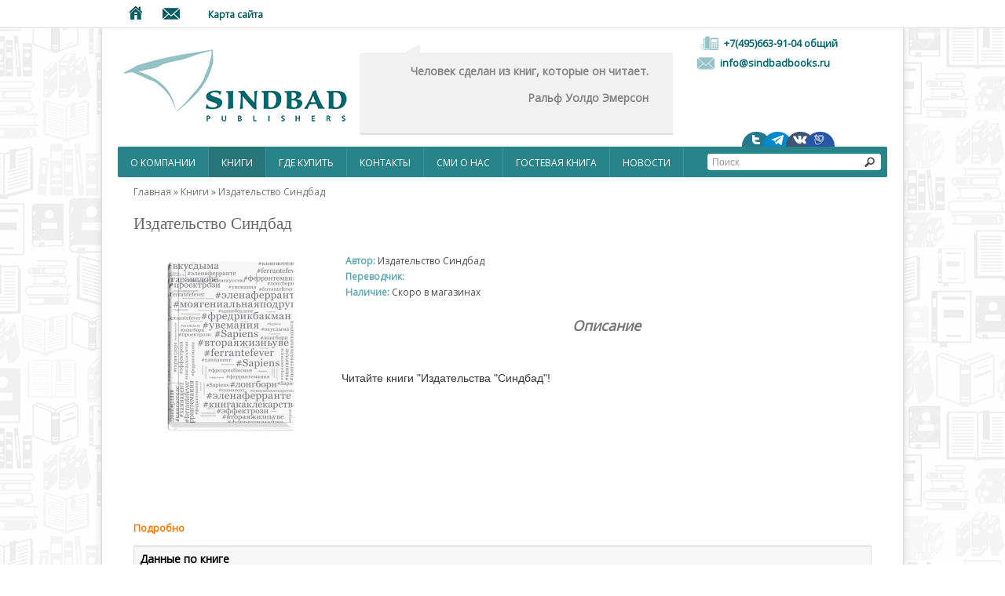

--- FILE ---
content_type: text/html; charset=utf-8
request_url: https://sindbadbooks.ru/index.php?route=product/product&path=25&product_id=150
body_size: 4565
content:
<?xml version="1.0" encoding="UTF-8"?>
<!DOCTYPE html PUBLIC "-//W3C//DTD XHTML 1.0 Strict//EN" "https://www.w3.org/TR/xhtml1/DTD/xhtml1-strict.dtd">
<html xmlns="https://www.w3.org/1999/xhtml" dir="ltr" lang="ru" xml:lang="ru">
<head>
<!-- Google tag (gtag.js) -->
<script async src="https://www.googletagmanager.com/gtag/js?id=G-WL1626XXGQ"></script>
<script>
  window.dataLayer = window.dataLayer || [];
  function gtag(){dataLayer.push(arguments);}
  gtag('js', new Date());

  gtag('config', 'G-WL1626XXGQ');
</script>
<title>123</title>
<meta name="yandex-verification" content="6e882982deadd91b" />
<meta name="mailru-domain" content="S1Skviv7GMt8x4eq" />
<base href="https://sindbadbooks.ru/" />
<meta name="description" content="123" />
<meta name="keywords" content="123" />
<link href="https://sindbadbooks.ru/image/data/ava.png" rel="icon" />
<link href="https://sindbadbooks.ru/index.php?route=product/product&amp;path=25&amp;product_id=150" rel="canonical" />
<link rel="stylesheet" type="text/css" href="catalog/view/theme/default/stylesheet/stylesheet.css" />
<link rel="stylesheet" type="text/css" href="catalog/view/theme/default/stylesheet/topmenu.css" media="screen" />
<script type="text/javascript" src="catalog/view/javascript/jquery/jquery-1.7.1.min.js"></script>
<script type="text/javascript" src="catalog/view/javascript/jquery/ui/jquery-ui-1.8.16.custom.min.js"></script>
<link rel="stylesheet" type="text/css" href="catalog/view/javascript/jquery/ui/themes/ui-lightness/jquery-ui-1.8.16.custom.css" />
<script type="text/javascript" src="catalog/view/javascript/jquery/ui/external/jquery.cookie.js"></script>
<script type="text/javascript" src="catalog/view/javascript/jquery/colorbox/jquery.colorbox.js"></script>
<link rel="stylesheet" type="text/css" href="catalog/view/javascript/jquery/colorbox/colorbox.css" media="screen" />
<script type="text/javascript" src="catalog/view/javascript/jquery/tabs.js"></script>
<script type="text/javascript" src="catalog/view/javascript/common.js"></script>
<script type="text/javascript" src="catalog/view/javascript/topmenu.js"></script>
<!--[if IE 7]>
<link rel="stylesheet" type="text/css" href="catalog/view/theme/default/stylesheet/ie7.css" />
<![endif]-->
<!--[if lt IE 7]>
<link rel="stylesheet" type="text/css" href="catalog/view/theme/default/stylesheet/ie6.css" />
<script type="text/javascript" src="catalog/view/javascript/DD_belatedPNG_0.0.8a-min.js"></script>
<script type="text/javascript">
DD_belatedPNG.fix('#logo img');
</script>
<![endif]-->
<link href='https://fonts.googleapis.com/css?family=Open+Sans' rel='stylesheet' type='text/css'>	
</head>
<body>
<div id="info">
	<div class="bootonbox">
		<div class="bootonall homebooton">
		<a href="https://sindbadbooks.ru/"><img src="https://sindbadbooks.ru/catalog/view/theme/default/image/home.png"></a>
		</div>
		
		<div class="bootonall mailbooton">
		<a href="https://sindbadbooks.ru/index.php?route=information/contact">
		<img src="https://sindbadbooks.ru/catalog/view/theme/default/image/mailres.png"></a>
		</div>
		
		<div class="bootonall mapsite1">
		<a href="https://sindbadbooks.ru/index.php?route=information/sitemap">Карта сайта</a>
		</div>
		
		<div class="bootonall eshe2booton">
				</div>
	</div>
</div>

<div id="container">

<!--<div id="snow"></div>-->

<div id="social_icons"> 
			

<a href="https://twitter.com/Sindbadbooks/" target="_blank"><div id="twitter"></div></a>
<a href="https://t.me/sindbad_publishers" target="_blank"><div id="telegram"></div></a>
<a href="https://vk.com/public65060751" target="_blank"><div id="vkontakte"></div></a>
<!--<a href="https://www.facebook.com/sindbad.publishers/" target="_blank"><div id="facebook"></div></a>-->
<a href="https://sindbad-books.livejournal.com/" target="_blank"><div id="livejournal"></div></a>
<!--<a href="https://www.instagram.com/sindbad_publishers/" target="_blank"><div id="instagram"></div></a>-->
 </div>
<div id="header">

<!--<div id="snow_1"></div>-->
    <div id="logo"><a href="https://sindbadbooks.ru/"><img src="https://sindbadbooks.ru/image/data/logo.png" title="Sindbad" alt="Sindbad" /></a></div>
      <div id="cart">
  <div class="heading">
    <h4>Корзина покупок</h4>
    <a><span id="cart-total">Товаров: 0 (0.00 р.)</span></a></div>
  <div class="content">
        <div class="empty">Ничего не куплено!</div>
      </div>
</div>  <div id="search">
    <div class="button-search"></div>
        <input type="text" name="filter_name" value="Поиск" onclick="this.value = '';" onkeydown="this.style.color = '#000000';" />
      </div>
  <div id="contact"> 
Контактный телефон:
 </div>
 <div id="phone"> 
+7(495)663-91-04 общий
 </div>
 <div id="mail2"> 
info@sindbadbooks.ru
 </div>
<noindex>
 <div id="comments_top"> 
	﻿<span>Человек сделан из книг, которые он читает.</span><BR><BR><span>Ральф Уолдо Эмерсон</span>



</div>
</noindex>
  <div id="welcome">
        <a href="https://sindbadbooks.ru/index.php?route=account/login">Войти</a> или <a href="https://sindbadbooks.ru/index.php?route=account/simpleregister">зарегистрироваться</a>      </div>
  <div class="links"><a href="https://sindbadbooks.ru/">Главная</a><a href="https://sindbadbooks.ru/index.php?route=account/wishlist" id="wishlist-total">Закладки (0)</a><a href="https://sindbadbooks.ru/index.php?route=account/account">Постоянный посетитель</a><a href="https://sindbadbooks.ru/index.php?route=checkout/simplecheckout">Корзина</a><a href="https://sindbadbooks.ru/index.php?route=checkout/simplecheckout">Оформление</a></div>
</div>

<div id="menu">


  <ul>
        <li>	<a href="https://sindbadbooks.ru/index.php?route=product/category&amp;path=20">О компании</a>
	
          </li>
        <li>	<a href="https://sindbadbooks.ru/index.php?route=product/category&amp;path=25" class="active">Книги</a>
	
          </li>
        <li>	<a href="https://sindbadbooks.ru/index.php?route=product/category&amp;path=18">Где купить</a>
	
          </li>
        <li>	<a href="https://sindbadbooks.ru/index.php?route=product/category&amp;path=17">Контакты</a>
	
          </li>
    	<li>
		<a href="https://sindbadbooks.ru/index.php?route=information/information&information_id=4">СМИ о нас</a>
	</li>
	<li>
		<a href="https://sindbadbooks.ru/index.php?route=record/record&record_id=61&blog_id=">Гостевая Книга</a>
	</li>
	<li>
		<a href="https://sindbadbooks.ru/index.php?route=record/blog&blog_id=65">НОВОСТИ</a>
	</li>
  </ul>
</div>
<div id="notification"></div>
 
<div id="content">  <div class="breadcrumb">
        <a href="https://sindbadbooks.ru/">Главная</a>
         &raquo; <a href="https://sindbadbooks.ru/index.php?route=product/category&amp;path=25">Книги</a>
         &raquo; <a href="https://sindbadbooks.ru/index.php?route=product/product&amp;path=25&amp;product_id=150">Издательство Синдбад</a>
      </div>
  <h1>Издательство Синдбад</h1>
  <div class="product-info">
        <div class="left">
            <div class="image"><a href="https://sindbadbooks.ru/image/cache/data/Empty_book_2d_1000x1000-700x700.png" title="Издательство Синдбад" class="colorbox" rel="colorbox"><img src="https://sindbadbooks.ru/image/cache/data/Empty_book_2d_1000x1000-228x228.png" title="Издательство Синдбад" alt="Издательство Синдбад" id="image" /></a></div>
	  
	  
                </div>
        <div class="right">
      <div class="description">
        		

		
		
		<span></span>
        <span>Автор:</span> Издательство Синдбад<br />
        		
																																	<span>Переводчик: </span></br>							
        <span>Наличие:</span> Скоро в магазинах</div>
            
      <div  class="description_name">Описание</div>
		<div id="tab-description" class="tab-content1"><div style="margin-top: 20px; margin-bottom: 20px;">
	<p>
		Читайте книги "Издательства "Синдбад"!</p>
	<center>
		&nbsp;</center>
</div>
<p>
	&nbsp;</p>
</div>
    </div>
  </div>
  
  <div class="product-info">
</div>




  <div id="tabs" class="htabs">
  
        <a href="#tab-attribute">Подробно</a>
              </div>
  


    <div id="tab-attribute" class="tab-content">
    <table class="attribute">
            <thead>
        <tr>
          <td colspan="2">Данные по книге</td>
        </tr>
      </thead>
      <tbody>
                <tr>
          <td>1 - Год выпуска</td>
          <td></td>
        </tr>
                <tr>
          <td>2 - Кол-во страниц</td>
          <td></td>
        </tr>
                <tr>
          <td>3 - Формат</td>
          <td></td>
        </tr>
                <tr>
          <td>4 - Переплет</td>
          <td></td>
        </tr>
                <tr>
          <td>5 - ISBN</td>
          <td></td>
        </tr>
              </tbody>
          </table>
  </div>
    
    
  
  
  
  
<!--- Корпоративным клиентам: -->
              <div class="options">
                                                	
                <div id="option-316" class="option">
          <br />
          <b>Корпоративным клиентам:</b><br />
          <div class="txtareas">Мы открыты к сотрудничеству. Вы хотите заказать сразу несколько книг? Звоните +7(495)663-91-03 или пишите info@sindbadbooks.ru Сергей Орлов работает с московскими представительствами и Елена Хабибулина с региональными партнерами. Предложим специальные цены на книги, расскажем об интересных предложениях для корпоративных подарков.</div>
        </div>
        <br />
        	
	
                                              </div>
        	<hr style="border: none; border-top: 1px solid #DBDEE1;">
	<br>
  <!--- Корпоративным клиентам: -->
  
  
  
  
  
  
  
  
    <div class="tags"><b>Метки:</b>
            <a href="https://sindbadbooks.ru/index.php?route=product/search&amp;filter_tag=123">123</a>
          </div>
    </div>
<script type="text/javascript"><!--
$('.colorbox').colorbox({
    overlayClose: true,
    opacity: 0.5
});
//--></script> 
<script type="text/javascript"><!--
$('#button-cart').bind('click', function() {
    $.ajax({
	url: 'index.php?route=checkout/cart/add',
	type: 'post',
	data: $('.product-info input[type=\'text\'], .product-info input[type=\'hidden\'], .product-info input[type=\'radio\']:checked, .product-info input[type=\'checkbox\']:checked, .product-info select, .product-info textarea'),
	dataType: 'json',
	success: function(json) {
	    $('.success, .warning, .attention, information, .error').remove();
	    
	    if (json['error']) {
		if (json['error']['option']) {
		    for (i in json['error']['option']) {
			$('#option-' + i).after('<span class="error">' + json['error']['option'][i] + '</span>');
		    }
		}
	    } 
	    
	    if (json['success']) {
		$('#notification').html('<div class="success" style="display: none;">' + json['success'] + '<img src="catalog/view/theme/default/image/close.png" alt="" class="close" /></div>');
		    
		$('.success').fadeIn('slow');
		    
		$('#cart-total').html(json['total']);
		
		$('html, body').animate({ scrollTop: 0 }, 'slow'); 
	    }	
	}
    });
});
//--></script>
<script type="text/javascript" src="catalog/view/javascript/jquery/ajaxupload.js"></script>
<script type="text/javascript"><!--
$('#review .pagination a').live('click', function() {
    $('#review').fadeOut('slow');
	
    $('#review').load(this.href);
    
    $('#review').fadeIn('slow');
    
    return false;
});			

$('#review').load('index.php?route=product/product/review&product_id=150');

$('#button-review').bind('click', function() {
    $.ajax({
	url: 'index.php?route=product/product/write&product_id=150',
	type: 'post',
	dataType: 'json',
	data: 'name=' + encodeURIComponent($('input[name=\'name\']').val()) + '&text=' + encodeURIComponent($('textarea[name=\'text\']').val()) + '&rating=' + encodeURIComponent($('input[name=\'rating\']:checked').val() ? $('input[name=\'rating\']:checked').val() : '') + '&captcha=' + encodeURIComponent($('input[name=\'captcha\']').val()),
	beforeSend: function() {
	    $('.success, .warning').remove();
	    $('#button-review').attr('disabled', true);
	    $('#review-title').after('<div class="attention"><img src="catalog/view/theme/default/image/loading.gif" alt="" /> Пожалуйста, подождите!</div>');
	},
	complete: function() {
	    $('#button-review').attr('disabled', false);
	    $('.attention').remove();
	},
	success: function(data) {
	    if (data['error']) {
		$('#review-title').after('<div class="warning">' + data['error'] + '</div>');
	    }
	    
	    if (data['success']) {
		$('#review-title').after('<div class="success">' + data['success'] + '</div>');
				
		$('input[name=\'name\']').val('');
		$('textarea[name=\'text\']').val('');
		$('input[name=\'rating\']:checked').attr('checked', '');
		$('input[name=\'captcha\']').val('');
	    }
	}
    });
});
//--></script> 
<script type="text/javascript"><!--
$('#tabs a').tabs();
//--></script> 
<script type="text/javascript" src="catalog/view/javascript/jquery/ui/jquery-ui-timepicker-addon.js"></script> 
<script type="text/javascript"><!--
if ($.browser.msie && $.browser.version == 6) {
    $('.date, .datetime, .time').bgIframe();
}

$('.date').datepicker({dateFormat: 'yy-mm-dd'});
$('.datetime').datetimepicker({
    dateFormat: 'yy-mm-dd',
    timeFormat: 'h:m'
});
$('.time').timepicker({timeFormat: 'h:m'});
//--></script> 
<div id="footer">
    <div class="column">
    <h3>Информация</h3>
    <ul>

            <li><a href="https://sindbadbooks.ru/index.php?route=information/information&amp;information_id=4">СМИ о нас</a><br>
	  </li>
	        <li><a href="https://sindbadbooks.ru/dlya_pressy.html">Для прессы</a><br>
	  </li>
	      </ul>
  </div>
    <div class="column">
    <h3>Войти-Зарегистрироваться</h3>
    <ul>
	  <li><a href="https://sindbadbooks.ru/index.php?route=product/category&path=20_33">Вакансии</a></li>
    </ul>
  </div>
</div>

<div id="powered">© Sindbad 2010 - 2019</div>

</div>

<!-- Yandex.Metrika counter -->
<script type="text/javascript" >
   (function(m,e,t,r,i,k,a){m[i]=m[i]||function(){(m[i].a=m[i].a||[]).push(arguments)};
   m[i].l=1*new Date();k=e.createElement(t),a=e.getElementsByTagName(t)[0],k.async=1,k.src=r,a.parentNode.insertBefore(k,a)})
   (window, document, "script", "https://mc.yandex.ru/metrika/tag.js", "ym");

   ym(18291568, "init", {
        clickmap:true,
        trackLinks:true,
        accurateTrackBounce:true
   });
</script>
<noscript><div><img src="https://mc.yandex.ru/watch/18291568" style="position:absolute; left:-9999px;" alt="" /></div></noscript>
<!-- /Yandex.Metrika counter -->

</body></html>



--- FILE ---
content_type: text/css
request_url: https://sindbadbooks.ru/catalog/view/theme/default/stylesheet/stylesheet.css
body_size: 8223
content:
@media print {
    div#column-right img, div#column-left img, div.cart, div#snow, div#social_icons {
        display: none;
    }
    * {
        -webkit-print-color-adjust: exact;
    }
    div.ddddddd, div.box-shadow {
        background: url('../image/tochka.png');
        box-shadow: none;
        -webkit-box-shadow: none;
        -moz-box-shadow: none;
    }
    body {
        background: none;
    }
    div#container {
        background: #fff;
        box-shadow: none;
        -webkit-box-shadow: none;
        -moz-box-shadow: none;
        border: none;
    }
    div#menu {
        box-shadow: none;
        -webkit-box-shadow: none;
        -moz-box-shadow: none;
    }
    input.button {
        background: #ffffff;
        border: 1px solid #CACACA;
        box-shadow: none;
        -webkit-box-shadow: none;
        -moz-box-shadow: none;
    }
}
html {
    overflow: -moz-scrollbars-vertical;
    margin: 0;
    padding: 0;
}
body {
    color: #696969;
    font-family: 'Open Sans', Arial, Helvetica, sans-serif;
    margin: 0px;
    padding: 0px;
    background: #F0F0F0;
    background: url('../image/bg_books.jpg')repeat;
}
body, td, th, input, textarea, select, a {
    font-size: 12px;
}
iframe {
    border: 1px solid #b1b1b1;
    border-radius: 2px;
    box-shadow: 0px 6px 11px -5px #979797;
}
#carousel0 {
    width: 940px;
}
.tabtbl {
    width: 100%;
}
.tabltop {
    text-align: center;
    padding: 15px 10px 4px 10px;
    font-weight: bold;
    font-size: 18px;
}
.tabltopbody1, .tabltopbody2 {
    background: #f7f7f7;
    border-radius: 2px;
    padding: 4px 10px 4px 10px;
}
.tabltopbody1 span a {
    font-size: 14px;
    color: #333333;
    padding: 6px 400px 8px 0px;
    text-align: left;
}
table.tabtbl {
    text-align: left;
}
.tabltopbody1 span a:hover {
    color: #FF6905;
}
.tabltopbody2 span a {
    font-size: 14px;
    color: #333333;
    padding: 6px 400px 8px 0px;
}
.tabltopbody2 span a:hover {
    color: #FF6905;
}
.txtareas {
    color: #555555;
    font-weight: bold;
    font-style: italic;
    line-height: 22px;
    position: relative;
    display: block;
    content: 'home';
}
#tab-description a {
    font-size: 16px;
    font-weight: bold;
    text-decoration: underline;
}
#tab-description a:hover {
    color: #FF7A00;
}
h1, .welcome {
    font-family: Trebuchet MS;
    margin-top: 0px;
    margin-bottom: 20px;
    font-size: 21px;
    font-weight: normal;
    text-shadow: 0 0 1px rgba(0, 0, 0, .01);
}
h2 {
    color: #6D6D6D;
    font-size: 16px;
    margin-top: 0px;
    margin-bottom: 5px;
}
p {
    margin-top: 0px;
}
a, a:visited, a b {
    text-decoration: none;
    cursor: pointer;
    color: #737373;
}
a:hover {
    text-decoration: underline;
}
.downloadfiles {
    font-size: 12px;
    color: #5EAAB3;
    line-height: 8px;
    text-decoration: underline;
    font-weight: bold;
    text-transform: uppercase;
}
.downloadfiles:hover {
    text-decoration: none;
    color: #FF7A00;
}
.prlatest {
    float: left;
}
.newsmenu {
    float: left;
    width: 61px;
    height: 13px;
    cursor: pointer;
    font-size: 12px;
    color: #FFFFFF;
    line-height: 12px;
    text-decoration: none;
    display: block;
    padding: 15px 10px 7px 20px;
    margin-bottom: 5px;
    z-index: 6;
    position: relative;
    text-transform: uppercase;
    /* font-weight: bold; */
    /* text-shadow: 0px 1px 1px rgba(255, 255, 255, 0.79),rgba(0, 0, 0, 0.77) 0px -1px 0px; */
}
.newsmenu:hover {
    background: #7EAFB5;
    height: 18px;
}
.newsmenu1 {
    border-right: 1px solid #AFDAE0;
    float: left;
    height: 17px;
    width: 105px;
    cursor: pointer;
    font-size: 12px;
    color: #FFFFFF;
    line-height: 12px;
    text-decoration: none;
    display: inline-block;
    padding: 15px 10px 7px 20px;
    margin-bottom: 5px;
    z-index: 6;
    position: relative;
    text-transform: uppercase;
}
.newsmenu1:hover {
    background: #7EAFB5;
    height: 18px;
}
.newsmenu2 {
    border-right: 1px solid #AFDAE0;
    float: left;
    cursor: pointer;
    font-size: 10px;
    color: #FFFFFF;
    text-decoration: none;
    display: block;
    padding: 15px 10px 7px 20px;
    margin-bottom: 5px;
    z-index: 6;
    position: relative;
    text-transform: uppercase;
}
.newsmenu2:hover {
    background: #7EAFB5;
    height: 18px;
}
a img {
    border: none;
}
form {
    padding: 0;
    margin: 0;
    display: inline;
}
.searchstr {
	
}
input.searchstr[type='text'] {
    border: 1px solid #ccc;
    padding: 3px;
    margin-left: 0px;
    margin-right: 0px;
}
input[type='text'], input[type='password'], textarea {
    border-top: 1px solid #FFFFFF;
    border-bottom: 1px solid #FFFFFF;
    border-left: 1px solid #FFFFFF;
    border-right: 1px solid #FFFFFF;
    padding: 3px;
    margin-left: 0px;
    margin-right: 0px;
}
select {
    background: #ffffff;
    border: 1px solid #CCCCCC;
    padding: 2px;
}
label {
    cursor: pointer;
}
.pressline {
    border-bottom: 1px dotted #C9C9C9;
    margin-bottom: 20px;
    margin-top: -15px;
    width: 100%;
}
.presstext {
    font-size: 12px;
    line-height: 20px;
    color: #696969;
    font-weight: bold;
}
.presstext a {
    text-decoration: underline;
    font-size: 15px;
    color: #5EAAB3;
    font-weight: bold;
    margin-left: 10px;
}
.presstext a:hover {
    color: #FF7A00;
}
#info {
    position: relative;
    display: block;
    height: 35px;
    top: 0px;
    width: 100%;
    z-index: 9999;
    background: #ffffff;
    border-bottom: 1px solid #e0e0e0;
}
.bootonbox {
    margin-left: auto;
    margin-right: auto;
    width: 980px;
    height: 35px;
}
.bootonall {
    height: 25px;
    width: 45px;
    margin-top: 5px;
    text-align: center;
}
.homebooton {
    margin-left: 0px;
    float: left;
}
.mailbooton {
    margin-left: 0px;
    float: left;
}
.mapsite1 {
    float: left;
    margin-left: 15px;
    margin-top: 10px;
    width: 90px;
}
.mapsite1 a {
    color: #005d62;
    font-weight: bold;
    text-decoration: none;
    -webkit-transition: all 0.3s;
    -o-transition: all 0.3s;
    transition: all 0.3s;
}
.mapsite1 a:hover {
    color: #84a7ab;
    -webkit-transition: all 0.3s;
    -o-transition: all 0.3s;
    transition: all 0.3s;
}
.eshe2booton {
    float: left;
    margin-left: 720px;
}
#container {
    background: #fff;
    width: 980px;
    margin-left: auto;
    margin-right: auto;
    text-align: left;
    padding: 20px;
    margin-bottom: 20px;
    -webkit-border-radius: 0px 0px 4px 4px;
    -moz-border-radius: 0px 0px 4px 4px;
    -khtml-border-radius: 0px 0px 4px 4px;
    border-radius: 0px 0px 4px 4px;
    border-bottom: 1px solid #DBDEE1;
    border-left: 1px solid #DBDEE1;
    border-right: 1px solid #DBDEE1;
    box-shadow: 0px 0px 10px rgb(213, 213, 213);
    -moz-box-shadow: 0px 0px 10px rgb(213, 213, 213);
    -webkit-box-shadow: 0px 0px 10px rgb(213, 213, 213);
}
#column-left {
    float: left;
    width: 180px;
}
#column-right {
    margin-top: 280px;
    float: right;
    width: 200px;
}
#column-right .box-content {
    padding: 0;
}
#content {
    min-height: 400px;
    margin-bottom: 25px;
    padding: 0px 20px 20px 20px;
}
#column-left + #column-right + #content, #column-left + #content {
    margin-left: 195px;
}
#column-right + #content {
    margin-right: 195px;
}
#header {
    height: 120px;
    margin-bottom: 7px;
    padding-bottom: 4px;
    position: relative;
    z-index: 99;
}
#header #logo {
    position: absolute;
}
#language {
    width: 77px;
    color: #999;
    bottom: 4px;
    position: relative;
}
#language img {
    cursor: pointer;
    margin-right: 10px;
    margin-left: 10px;
}
#currency {
    width: 75px;
    position: absolute;
    top: 15px;
    left: 425px;
    color: #999;
    line-height: 17px;
}
#currency a {
    display: inline-block;
    padding: 2px 4px;
    border: 1px solid #CCC;
    color: #999;
    text-decoration: none;
    margin-right: 2px;
    margin-bottom: 2px;
}
#currency a b {
    color: #000;
    text-decoration: none;
}
#header #cart {
    position: absolute;
    top: 0px;
    right: 145px;
    z-index: 9;
    min-width: 300px;
    display: none;
}
#header #cart .heading {
    float: right;
    margin-right: 172px;
    margin-top: 15px;
    padding-left: 14px;
    padding-right: 14px;
    border-top: 1px solid #FFFFFF;
    border-left: 1px solid #FFFFFF;
    border-right: 1px solid #EEEEEE;
    background: #FFF;
    position: relative;
    z-index: 1;
}
#header #cart .heading h4 {
    color: #333333;
    font-size: 15px;
    font-weight: bold;
    margin-top: 0px;
    margin-bottom: 3px;
}
#header #cart .heading a {
    color: #38B0E3;
    text-decoration: none;
}
#header #cart .heading a span {
    background: #FFFFFF url('../image/arrow-down.png') 100% 50% no-repeat;
    padding-right: 15px;
}
#header #cart .content {
    clear: both;
    display: none;
    position: relative;
    top: -1px;
    padding: 8px;
    min-height: 150px;
    border-top: 1px solid #EEEEEE;
    border-left: 1px solid #EEEEEE;
    border-right: 1px solid #EEEEEE;
    border-bottom: 1px solid #EEEEEE;
    -webkit-border-radius: 0px 7px 7px 7px;
    -moz-border-radius: 0px 7px 7px 7px;
    -khtml-border-radius: 0px 7px 7px 7px;
    border-radius: 0px 7px 7px 7px;
    -webkit-box-shadow: 0px 2px 2px #DDDDDD;
    -moz-box-shadow: 0px 2px 2px #DDDDDD;
    box-shadow: 0px 2px 2px #DDDDDD;
    background: #FFF;
}
#header #cart.active .heading {
    margin-top: 5px;
    padding-top: 10px;
    padding-bottom: 6px;
    border-top: 1px solid #EEEEEE;
    border-left: 1px solid #EEEEEE;
    border-right: 1px solid #EEEEEE;
    -webkit-border-radius: 7px 7px 0px 0px;
    -moz-border-radius: 7px 7px 0px 0px;
    -khtml-border-radius: 7px 7px 0px 0px;
    border-radius: 7px 7px 0px 0px;
}
#header #cart.active .content {
    display: block;
}
.mini-cart-info table {
    border-collapse: collapse;
    width: 100%;
    margin-bottom: 5px;
}
.mini-cart-info td {
    color: #000;
    vertical-align: top;
    padding: 10px 5px;
    border-bottom: 1px solid #EEEEEE;
}
.mini-cart-info .image {
    width: 1px;
}
.mini-cart-info .image img {
    border: 1px solid #EEEEEE;
    text-align: left;
}
.mini-cart-info .name small {
    color: #666;
}
.mini-cart-info .quantity {
    text-align: right;
}
.mini-cart-info td.total {
    text-align: right;
}
.mini-cart-info .remove {
    text-align: right;
}
.mini-cart-info .remove img {
    cursor: pointer;
}
.mini-cart-total {
    text-align: right;
}
.mini-cart-total table {
    border-collapse: collapse;
    display: inline-block;
    margin-bottom: 5px;
}
.mini-cart-total td {
    color: #000;
    padding: 4px;
}
#header #cart .checkout {
    text-align: right;
    clear: both;
}
#header #cart .empty {
    padding-top: 50px;
    text-align: center;
}
#header #search {
    position: absolute;
    right: 3px;
    z-index: 15;
    padding: 5px;
    top: 135px;
}
#header .button-search {
    position: absolute;
    left: 194px;
    background: url('../image/button-search.png') 6px no-repeat;
    width: 28px;
    height: 22px;
    cursor: pointer;
    margin: 5px;
    right: -4px;
    bottom: 0px;
}
#header #search input:focus {
    outline: none;
}
#header #search input {
    width: 211px;
    height: 13px;
    -webkit-border-radius: 3px 3px 3px 3px;
    -moz-border-radius: 3px 3px 3px 3px;
    -khtml-border-radius: 3px 3px 3px 3px;
    border-radius: 3px 3px 3px 3px;
    color: #999;
    padding-left: 5px;
}
#header #welcome {
    position: absolute;
    top: 47px;
    right: 0px;
    z-index: 5;
    width: 298px;
    text-align: right;
    color: #999999;
    display: none;
}
#header .links {
    position: absolute;
    right: 0px;
    bottom: 3px;
    font-size: 10px;
    padding-right: 10px;
    display: none;
}
#header .links a {
    float: left;
    display: block;
    padding: 0px 0px 0px 7px;
    color: #38B0E3;
    text-decoration: none;
    font-size: 12px;
}
#header .links a + a {
    margin-left: 8px;
    border-left: 1px solid #CCC;
}
#contact {
    position: absolute;
    top: -10px;
    right: 57px;
    color: #00696F;
    font-size: 11px;
    padding-left: 31px;
    height: 19px;
    display: none;
}
#phone {
    position: absolute;
    top: -10px;
    right: 63px;
    color: #00696F;
    font-size: 13px;
    font-weight: bold;
    background: url('../image/phone1.png') no-repeat 1px -3px;
    padding-left: 31px;
    height: 19px;
    /* font-style: italic; */
}
#phone1 {
    position: absolute;
    top: 13px;
    right: -8px;
    color: #00696F;
    font-size: 13px;
    font-weight: bold;
    background: url('../image/phone1.png') no-repeat 1px -3px;
    padding-left: 31px;
    height: 19px;
    font-style: italic;
}
#phone2 {
    position: absolute;
    top: 51px;
    right: 44px;
    color: #006b71;
    font-size: 23px;
    font-weight: bold;
}
#comments_top {
    left: 307px;
    height: 106px;
    width: 400px;
    position: absolute;
    background: url('../image/comments_bg7.jpg') no-repeat;
    font-weight: bold;
    padding-top: 20px;
}
#comments_top > span {
    color: #848484;
    padding-top: 5px;
    padding-right: 31px;
    float: right;
    font-size: 14px;
    padding-left: 19px;
}
#comment_part1 {
    position: absolute;
    top: 46px;
    right: 37px;
    color: rgb(66, 66, 66);
    font-size: 13px;
    font-weight: bold;
    padding-left: 70px;
    font-style: italic;
    text-shadow: 0px 1px 1px rgb(255, 255, 255),rgba(241, 241, 241, 0.77) 0px -1px 0px;
    width: 281px;
}
#comment_part2 {
    position: absolute;
    top: 67px;
    right: 22px;
    color: rgb(255, 92, 0);
    font-size: 13px;
    font-weight: bold;
    padding-left: 31px;
    font-style: italic;
    text-shadow: 0px 1px 1px rgb(255, 255, 255),rgba(241, 241, 241, 0.77) 0px -1px 0px;
}
#comment_part3 {
    position: absolute;
    top: 65px;
    right: 329px;
    color: rgb(255, 92, 0);
    font-size: 14px;
    font-weight: bold;
    padding-left: 31px;
    font-style: italic;
}
#comment_name {
    position: absolute;
    top: 92px;
    right: 22px;
    color: #04686F;
    font-size: 11px;
    padding-left: 31px;
}
/*
#snow {
	background: url('../image/snow.png') no-repeat -1px 0px;
	height: 29px;
	width: 990px;
	position: relative;
	top: 147px;
	margin-right: -20px;
	z-index: 1000;
}
#snow_1 {
	background: url('../image/snow_1.png') no-repeat;
	width: 980px;
	position: relative;
	z-index: 9999;
}
*/
#social_icons {
    height: 30px;
    width: 210px;
    position: relative;
    top: 101px;
    float: right;
    margin-right: -20px;
    z-index: 999;
}
#telegram {
    position: relative;
    background: #0088cc url('../image/telegram.png') no-repeat -2px -10px;
    height: 13px;
    width: 31px;
    top: 11px;
    right: 15px;
    color: #fff;
    font-size: 11px;
    font-weight: bold;
    padding: 3px;
    text-align: center;
    float: left;
    -webkit-border-radius: 4px 4px 0px 0px;
    -moz-border-radius: 4px 4px 0px 0px;
    -khtml-border-radius: 4px 4px 0px 0px;
    border-radius: 20px 20px 0px 0px;
    margin-left: 5px;
    /* box-shadow: -1px -1px 2px 0px #ccc; */
}
#telegram:hover {
    background: #0072ab url('../image/telegram.png') no-repeat -2px -10px;
    height: 24px;
    top: 0px;
    cursor: pointer;
    border-radius: 20px 20px 0px 0px;
    -webkit-transition: all 0.2s ease;
    -moz-transition: all 0.2s ease;
    -o-transition: all 0.2s ease;
    transition: all 0.2s ease;
    z-index: 10;
}
#twitter {
    position: relative;
    background: rgb(37, 121, 143) url('../image/twitter.png') no-repeat -2px -10px;
    height: 13px;
    width: 31px;
    top: 11px;
    right: 0px;
    color: #fff;
    font-size: 11px;
    font-weight: bold;
    padding: 3px;
    text-align: center;
    float: left;
    -webkit-border-radius: 4px 4px 0px 0px;
    -moz-border-radius: 4px 4px 0px 0px;
    -khtml-border-radius: 4px 4px 0px 0px;
    border-radius: 20px 20px 0px 0px;
    margin-left: 5px;
    /* box-shadow: -1px -1px 2px 0px #ccc; */
}
#twitter:hover {
    background: #31b6d9 url('../image/twitter.png') no-repeat -2px -10px;
    height: 24px;
    top: 0px;
    cursor: pointer;
    border-radius: 20px 20px 0px 0px;
    -webkit-transition: all 0.2s ease;
    -moz-transition: all 0.2s ease;
    -o-transition: all 0.2s ease;
    transition: all 0.2s ease;
    z-index: 10;
}
#vkontakte {
    position: relative;
    background: rgb(62, 86, 112) url('../image/vk.png') no-repeat -2px -10px;
    height: 13px;
    width: 31px;
    top: 11px;
    right: 28px;
    color: #fff;
    font-size: 11px;
    font-weight: bold;
    padding: 3px;
    float: left;
    text-align: center;
    -webkit-border-radius: 4px 4px 0px 0px;
    -moz-border-radius: 4px 4px 0px 0px;
    -khtml-border-radius: 4px 4px 0px 0px;
    border-radius: 20px 20px 0px 0px;
    margin-left: 5px;
    /* box-shadow: -1px -1px 2px 0px #ccc; */
}
#vkontakte:hover {
    background: #597DA3 url('../image/vk.png') no-repeat -2px -10px;
    height: 24px;
    top: 0px;
    cursor: pointer;
    border-radius: 20px 20px 0px 0px;
    -webkit-transition: all 0.2s ease;
    -moz-transition: all 0.2s ease;
    -o-transition: all 0.2s ease;
    transition: all 0.2s ease;
    z-index: 11;
}
/*#facebook {
    position: relative;
    background: rgb(46, 68, 114) url('../image/fb.png') no-repeat -2px -10px;
    height: 13px;
    width: 31px;
    top: 11px;
    right: 30px;
    color: #fff;
    font-size: 11px;
    font-weight: bold;
    padding: 3px;
    float: left;
    text-align: center;
    -webkit-border-radius: 4px 4px 0px 0px;
    -moz-border-radius: 4px 4px 0px 0px;
    -khtml-border-radius: 4px 4px 0px 0px;
    border-radius: 20px 20px 0px 0px;
    margin-left: 5px;
    box-shadow: -1px -1px 2px 0px #ccc; 
}
#facebook:hover {
    background: #3B5998 url('../image/fb.png') no-repeat -2px -10px;
    height: 24px;
    top: 0px;
    cursor: pointer;
    border-radius: 20px 20px 0px 0px;
    -webkit-transition: all 0.2s ease;
    -moz-transition: all 0.2s ease;
    -o-transition: all 0.2s ease;
    transition: all 0.2s ease;
    z-index: 12;
}
*/
#livejournal {
    position: relative;
    background: #2656a8 url('../image/livejournal.png') no-repeat 3px -5px;
    height: 13px;
    width: 31px;
    top: 11px;
    right: 45px;
    color: #fff;
    font-size: 11px;
    font-weight: bold;
    padding: 3px;
    float: left;
    text-align: center;
    -webkit-border-radius: 4px 4px 0px 0px;
    -moz-border-radius: 4px 4px 0px 0px;
    -khtml-border-radius: 4px 4px 0px 0px;
    border-radius: 20px 20px 0px 0px;
    margin-left: 5px;
    /* box-shadow: -1px -1px 2px 0px #ccc; */
}
#livejournal:hover {
    background: #2656a8 url('../image/livejournal.png') no-repeat 3px -5px;
    height: 24px;
    top: 0px;
    cursor: pointer;
    border-radius: 20px 20px 0px 0px;
    -webkit-transition: all 0.2s ease;
    -moz-transition: all 0.2s ease;
    -o-transition: all 0.2s ease;
    transition: all 0.2s ease;
    z-index: 13;
}
/*#instagram {
    position: relative;
    background: #978767 url('../image/instagram.png') no-repeat -1px -10px;
    height: 13px;
    width: 31px;
    top: 11px;
    right: 55px;
    color: #fff;
    font-size: 11px;
    font-weight: bold;
    padding: 3px;
    float: left;
    text-align: center;
    -webkit-border-radius: 4px 4px 0px 0px;
    -moz-border-radius: 4px 4px 0px 0px;
    -khtml-border-radius: 4px 4px 0px 0px;
    border-radius: 20px 20px 0px 0px;
    margin-left: 5px;
    box-shadow: -1px -1px 2px 0px #ccc; 
}
#instagram:hover {
    background: #baa880 url('../image/instagram.png') no-repeat -1px -10px;
    height: 24px;
    top: 0px;
    cursor: pointer;
    border-radius: 20px 20px 0px 0px;
    -webkit-transition: all 0.2s ease;
    -moz-transition: all 0.2s ease;
    -o-transition: all 0.2s ease;
    transition: all 0.2s ease;
    z-index: 13;
}
/*
#ok {
    position: relative;
    background: #e47e25 url('../image/ok.png') no-repeat 3px -5px;
    height: 13px;
    width: 31px;
    top: 11px;
    right: 65px;
    color: #fff;
    font-size: 11px;
    font-weight: bold;
    padding: 3px;
    float: left;
    text-align: center;
    -webkit-border-radius: 4px 4px 0px 0px;
    -moz-border-radius: 4px 4px 0px 0px;
    -khtml-border-radius: 4px 4px 0px 0px;
    border-radius: 20px 20px 0px 0px;
    margin-left: 5px;
    /* box-shadow: -1px -1px 2px 0px #ccc; 
    display: none;
}
*/
#ok:hover {
    background: #e47e25 url('../image/ok.png') no-repeat 3px -5px;
    height: 24px;
    top: 0px;
    cursor: pointer;
    border-radius: 20px 20px 0px 0px;
    -webkit-transition: all 0.2s ease;
    -moz-transition: all 0.2s ease;
    -o-transition: all 0.2s ease;
    transition: all 0.2s ease;
    z-index: 14;
}
#mail {
    position: absolute;
    top: 87px;
    right: 24px;
    color: #95c2c7;
    font-size: 17px;
    font-weight: bold;
    background: url('../image/mail.png') no-repeat -1px;
    padding-left: 35px;
}
/* menu */
#menu {
	height: 39px;
	margin-bottom: 10px;
	background: #288489;
	-webkit-border-radius: 2px;
	-moz-border-radius: 2px;
	-khtml-border-radius: 2px;
	border-radius: 2px;
}
#menu ul {
    list-style: none;
    margin: 0;
    padding: 0px 0px 0px 0px;
}
#menu > ul > li {
    position: relative;
    float: left;
    height: 39px;
    border-right: 1px solid #3c94a0;
    -webkit-transition: all 0.3s;
    -o-transition: all 0.3s;
    transition: all 0.3s;
}
#menu > ul > li:hover {
    background: #287579;
    -webkit-transition: all 0.5s;
    -o-transition: all 0.5s;
    transition: all 0.5s;
}
#menu > ul > li > a.active {
    font-weight: 400;
    background: #287579;
    height: 15px;
}
#menu > ul > li > a {
    font-size: 12px;
    color: #FFFFFF;
    text-decoration: none;
    display: block;
    padding: 12px 16px 12px 16px;
    z-index: 6;
    position: relative;
    text-transform: uppercase;
	font-weight: 400;
}
#menu > ul > li:hover > a {
}
#menu > ul > li > div {
    display: none;
    background: #D0F3F3;
    background: rgba(208, 243, 243, 0.91);
    position: absolute;
    z-index: 99999;
    box-shadow: 0px 0px 0px 1px #89AAA9;
    -webkit-border-radius: 0px 0px 5px 5px;
    -moz-border-radius: 0px 0px 5px 5px;
    -khtml-border-radius: 0px 0px 5px 5px;
    border-radius: 0px 0px 5px 5px;
    margin-top: -5px;
    padding: 10px 0px 10px 16px;
    font-weight: bold;
}
#menu > ul > li:hover > div {
    display: table;
}
#menu > ul > li > div > ul {
    display: table-cell;
}
#menu > ul > li ul + ul {
    padding-left: 20px;
}
#menu > ul > li ul > li > a {
    text-decoration: none;
    padding: 4px;
    color: #FFFFFF;
    display: block;
    white-space: nowrap;
    min-width: 50px;
    margin-right: 20px;
}
#menu > ul > li ul > li > a:hover {
    text-decoration: underline;
}
#menu > ul > li > div > ul > li > a {
    color: rgb(55, 118, 121);
}
#home {
    position: absolute;
    height: 37px;
    width: 37px;
}
#home img {
    height: 22px;
    width: 22px;
    padding: 6px 8px 8px 4px;
}
#home img:hover {
    background: -webkit-gradient(linear, left top, left bottom, color-stop(0%,rgba(125,185,232,0)), color-stop(100%,rgba(136,204,196,1)));
    background: -webkit-linear-gradient(top, rgba(125,185,232,0) 0%,rgba(136,204,196,1) 100%);
    background: -o-linear-gradient(top, rgba(125,185,232,0) 0%,rgba(136,204,196,1) 100%);
    background: -ms-linear-gradient(top, rgba(125,185,232,0) 0%,rgba(136,204,196,1) 100%);
    background: linear-gradient(to bottom, rgba(125,185,232,0) 0%,rgba(136,204,196,1) 100%);
    filter: progid:DXImageTransform.Microsoft.gradient( startColorstr='#007db9e8', endColorstr='#88ccc4',GradientType=0 );
    padding: 6px 8px 6px 10px;
    margin-left: -6px;
    border-radius: 5px 0px 0px 5px;
}
.breadcrumb {
    margin-bottom: 20px;
}
.success, .warning, .attention, .information {
    padding: 10px 10px 10px 33px;
    margin-bottom: 15px;
    color: #555555;
    -webkit-border-radius: 5px 5px 5px 5px;
    -moz-border-radius: 5px 5px 5px 5px;
    -khtml-border-radius: 5px 5px 5px 5px;
    border-radius: 5px 5px 5px 5px;
}
.success {
    background: #EAF7D9 url('../image/success.png') 10px center no-repeat;
    border: 1px solid #BBDF8D;
    -webkit-border-radius: 5px 5px 5px 5px;
    -moz-border-radius: 5px 5px 5px 5px;
    -khtml-border-radius: 5px 5px 5px 5px;
    border-radius: 5px 5px 5px 5px;
}
.warning {
    background: #FFD1D1 url('../image/warning.png') 10px center no-repeat;
    border: 1px solid #F8ACAC;
    -webkit-border-radius: 5px 5px 5px 5px;
    -moz-border-radius: 5px 5px 5px 5px;
    -khtml-border-radius: 5px 5px 5px 5px;
    border-radius: 5px 5px 5px 5px;
}
.attention {
    background: #FFF5CC url('../image/attention.png') 10px center no-repeat;
    border: 1px solid #F2DD8C;
    -webkit-border-radius: 5px 5px 5px 5px;
    -moz-border-radius: 5px 5px 5px 5px;
    -khtml-border-radius: 5px 5px 5px 5px;
    border-radius: 5px 5px 5px 5px;
}
.success .close, .warning .close, .attention .close, .information .close {
    float: right;
    padding-top: 4px;
    padding-right: 4px;
    cursor: pointer;
}
.required {
    color: #FF0000;
    font-weight: bold;
}
.error {
    display: block;
    color: #FF0000;
}
.help {
    color: #999;
    font-size: 10px;
    font-weight: normal;
    font-family: Verdana, Geneva, sans-serif;
    display: block;
}
table.form {
    width: 100%;
    border-collapse: collapse;
    margin-bottom: 20px;
}
table.form tr td:first-child {
    width: 150px;
}
table.form > * > * > td {
    color: #000000;
}
table.form td {
    padding: 4px;
}
input.large-field, select.large-field {
    width: 300px;
}
table.list {
    border-collapse: collapse;
    width: 100%;
    border-top: 1px solid #DDDDDD;
    border-left: 1px solid #DDDDDD;
    margin-bottom: 20px;
}
table.list td {
    border-right: 1px solid #DDDDDD;
    border-bottom: 1px solid #DDDDDD;
}
table.list thead td {
    background-color: #EFEFEF;
    padding: 0px 5px;
}
table.list thead td a, .list thead td {
    text-decoration: none;
    color: #222222;
    font-weight: bold;
}
table.list tbody td {
    vertical-align: top;
    padding: 0px 5px;
}
table.list .left {
    text-align: left;
    padding: 7px;
}
table.list .right {
    text-align: right;
    padding: 7px;
}
table.list .center {
    text-align: center;
    padding: 7px;
}
table.radio {
    width: 100%;
    border-collapse: collapse;
}
table.radio td {
    padding: 5px;
    vertical-align: top;
}
table.radio td label {
    display: block;
}
table.radio tr td:first-child {
    width: 1px;
}
table.radio tr td:first-child input {
    margin-top: 1px;
}
table.radio tr.highlight:hover td {
    background: #F1FFDD;
    cursor: pointer;
}
.pagination {
    border-top: 1px solid #EEEEEE;
    padding-top: 8px;
    display: inline-block;
    width: 100%;
    margin-bottom: 10px;
}
.pagination .links {
    float: left;
}
.pagination .links a {
    display: inline-block;
    border: 1px solid #EEEEEE;
    padding: 4px 10px;
    text-decoration: none;
    color: #A3A3A3;
}
.pagination .links b {
    display: inline-block;
    border: 1px solid #269BC6;
    padding: 4px 10px;
    font-weight: normal;
    text-decoration: none;
    color: #269BC6;
    background: #FFFFFF;
}
.pagination .results {
    float: right;
    padding-top: 3px;
}
.starimg {
    font-size: 10px;
}
.starimg:hover {
    cursor: pointer;
}
a.button, input.button {
    background: #fff;
    border: 2px solid #989898;
    color: #777;
    font-family: arial;
    font-size: 12px;
    font-weight: bold;
    padding: 9px 18px !important;
    text-decoration: none;
    cursor: pointer;
    -webkit-transition: all 0.25s ease-in-out 0.02s;
    -o-transition: all 0.25s ease-in-out 0.02s;
    transition: all 0.25s ease-in-out 0.02s;
}
.cart > a.button, .cart > input.button {
	background: #fff;
    border: none;
    color: #5eaab3;
    font-family: arial;
    font-size: 12px;
    font-weight: bold;
    padding: 11px 40px !important;
    text-decoration: none;
    cursor: pointer;
    -webkit-transition: all 0.25s ease-in-out 0.02s;
    -o-transition: all 0.25s ease-in-out 0.02s;
    transition: all 0.25s ease-in-out 0.02s;
}
.cart > a.button:hover, .cart > input.button:hover {
    color: #FF9800;
}
a.button {
    display: inline-block;
    text-decoration: none;
    padding: 3px 12px 3px 12px;
}
.box-product>div>a.button {
    display: none;
}
a.button:hover, input.button:hover {
	border-color: #FF9800;
    -webkit-transition: all 0.3s;
    -o-transition: all 0.3s;
    transition: all 0.3s;
}
.buttons {
    overflow: auto;
    padding: 6px;
    margin-bottom: 20px;
}
.buttons .left {
    float: left;
    text-align: left;
}
.buttons .right {
    float: right;
    text-align: right;
}
.buttons .center {
    text-align: center;
    margin-left: auto;
    margin-right: auto;
}
.htabs {
    height: 30px;
    line-height: 16px;
    border-bottom: 1px solid #ECECEC;
}
.htabs a {
    float: left;
	color: #696969;
    font-family: 'Open Sans', Arial, Helvetica, sans-serif;
    font-size: 13px;
    font-weight: bold;
    text-decoration: none;
    display: none;
    padding-right: 15px;
}
.htabs a:hover {
    color: #FF7A00;
}
.htabs a.selected {
    color: #FF7A00;
}
.tab-content {
    z-index: 2;
    overflow: auto;
    line-height: 18px;
}
.description_name {
    text-align: center;
    margin-bottom: 20px;
    font-weight: bold;
    font-size: 18px;
    font-style: italic;
    color: #777;
}
.tab-content1 {
    margin-bottom: 20px;
    z-index: 2;
    overflow: auto;
    line-height: 24px;
    font-family: Cambria, Century, Arial;
    color: #363636 !important;
    font-size: 14px;
    line-height: 30px;
}
#tab-related {
    width: 918px;
    padding: 0px 0px 5px 5px;
}
#tab-related .box-product {
    width: 918px;
}
#tab-related .box-product div {
    width: 210px;
    padding: 5px 5px 5px 5px;
    float: left;
    line-height: 20px;
}
#tab-related .box-product div .image i, .compare-info i {
    display: none;
}
#imagalgal {
    margin-top: 20px;
    border: 1px solid #ECECEC;
    padding: 12px 15px 15px 10px;
    border-radius: 5px;
    -moz-border-radius: 5px;
    -webkit-border-radius: 5px;
    background: #FAFAFA;
}
#tab-images {
    padding: 10px;
    margin-bottom: 20px;
    overflow: auto;
    text-align: center;
}
#tab-images img {
    padding: 10px;
    border: 3px double #C5C5C5;
    background: #FFF;
    border-radius: 5px;
    box-shadow: 0px 7px 11px -5px #DADADA;
    margin-left: 12px;
}
#tab-images img:hover {
    border: 3px double #F90;
}
.tab-imatab {
    margin-left: 30px;
    font-size: 20px;
    font-weight: bold;
    color: #5EAAB3;
}
.box {
    margin-bottom: 20px;
}
.box .box-heading {
    padding: 20px 10px 7px 10px;
    font-family: Arial, Helvetica, sans-serif;
    font-size: 14px;
    font-weight: bold;
    line-height: 14px;
    color: rgb(0, 87, 94);
    text-align: center;
    margin-bottom: 25px;
    font-style: italic;
    display: none;
}
.box .box-headingmy {
    padding: 0px 10px 10px 0px;
    font-family: Arial, Helvetica, sans-serif;
    margin-left: -25px;
    font-size: 17px;
    font-weight: bold;
    text-align: left;
}
.dalee {
	color: #696969;
}
.hranylist {
    border: none;
    border-top: 1px solid #DEDEDE;
}
#column-right .box-heading {
    font-size: 16px;
    color: #696969;
    margin-bottom: 10px;
    font-style: normal;
    display: inline-block;
    width: 180px;
    border-bottom: 1px solid #e0e0e0;
}
#column-left .box-heading {
    font-size: 16px;
    color: #696969;
    margin-bottom: 10px;
    font-style: normal;
    display: inline-block;
    width: 180px;
    border-bottom: 1px solid #e0e0e0;
}
.box .box-content {
}
.box-product {
    width: 100%;
    overflow: hidden;
    text-align: center;
    padding: 0;
    border-bottom: 4px solid #cecbc6;
    margin-bottom: 45px;
}
.box-shadow {
    /* background: #F2F1EF; */
    border-radius: 4px 4px 0px 0px;
    position: relative;
    width: 165px;
    height: 252px;
    display: inline-table;
    margin-right: 13px;
    margin-bottom: 17px;
    text-align: center;
    min-height: 252px;
    vertical-align: top;
    box-shadow: 0 11px 25px -7px rgba(0,0,0,0.3);
}
#column-left + #column-right + #content .box-product > div {
    width: 119px;
}
.box-product .image {
    display: block;
    margin-top: 10px;
    margin-bottom: 0px;
}
.box-product .image img {
    -webkit-transition: all 0.5s;
    -o-transition: all 0.5s;
    transition: all 0.5s;
}
.box-product .image img:hover {
    transform: scale(1.05, 1.05);
    -webkit-transition: all 0.5s;
    -o-transition: all 0.5s;
    transition: all 0.5s;
}
.box-product .name a {
    color: #777;
    text-decoration: none;
    display: block;
    margin-bottom: 4px;
    font-size: 14px;
    min-height: 55px;
    padding: 0px 5px 0px 5px;
    max-height: 55px;
    white-space: normal;
    text-align: center;
}
.box-product .price {
    display: block;
    font-weight: bold;
    color: #333333;
    margin-bottom: 4px;
    display: none;
}
.box-product .price-old {
    color: #F00;
    text-decoration: line-through;
}
.box-product .price-new {
    font-weight: bold;
}
.box-product .rating {
    display: block;
    margin-bottom: 4px;
}
/* box category */
.box-category {
    margin-top: -5px;
}
.box-category ul {
    list-style: none;
    margin: 0;
    padding: 0;
}
.box-category > ul > li {
    padding: 8px 8px 8px 0px;
}
.box-category > ul > li + li {
    /* border-top: 1px solid #EEEEEE; */
    text-align: left;
}
.box-category > ul > li > a {
    text-decoration: none;
    color: #357B85;
    font-weight: bold;
    font-size: 13px;
    text-shadow: 0px 1px 1px rgba(255, 255, 255, 0.79),rgba(0, 0, 0, 0.77) 0px -1px 0px;
}
.box-category > ul > li > a:hover {
    color: #FF7A00;
    text-decoration: underline;
}
.box-category > ul > li ul {
    display: none;
}
.box-category > ul > li a.active {
    font-weight: bold;
}
.box-category > ul > li a.active + ul {
    display: block;
}
.box-category > ul > li ul > li {
    padding: 5px 5px 0px 10px;
}
.box-category > ul > li ul > li > a {
    text-decoration: none;
    display: block;
}
.box-category > ul > li ul > li > a.active {
    font-weight: bold;
}
.box .box-content {
    padding: 0;
    /*text-align: center;*/
}
/* content */
#content table {
}
#content table strong {
}
#content table strong:hover {
    color: #FF7A00;
}
#content .content {
    padding: 10px;
    overflow: auto;
    margin-bottom: 20px;
}
#content .content .left {
    float: left;
    width: 49%;
}
#content .content .right {
    float: right;
    width: 49%;
}
/* category */
.category-info {
    overflow: auto;
    margin-bottom: 20px;
    padding: 20px;
    line-height: 22px;
}
.category-info .image {
    float: left;
    padding: 5px;
    margin-right: 15px;
}
.category-list {
    overflow: auto;
    margin-bottom: 20px;
}
.category-list ul {
    float: left;
    width: 18%;
}
.category-list .div a {
    text-decoration: underline;
    font-weight: bold;
}
/* manufacturer */
.manufacturer-list {
    padding: 5px;
    overflow: auto;
    margin-bottom: 20px;
}
.manufacturer-heading {
    background: #F8F8F8;
    font-size: 15px;
    font-weight: bold;
    padding: 5px 8px;
    margin-bottom: 6px;
}
.manufacturer-content {
    padding: 8px;
}
.manufacturer-list ul {
    float: left;
    width: 25%;
    margin: 0;
    padding: 0;
    list-style: none;
    margin-bottom: 10px;
}
/* product */
.product-filter {
    border-bottom: 1px solid #EEEEEE;
    padding-bottom: 5px;
    overflow: auto;
}
.product-filter .display {
    margin-right: 15px;
    float: left;
    padding-top: 4px;
    color: #333;
}
.product-filter .display a {
    font-weight: bold;
}
.product-filter .sort {
    float: right;
    color: #333;
}
.product-filter .limit {
    margin-left: 15px;
    float: right;
    color: #333;
}
.product-compare {
    padding-top: 6px;
    margin-bottom: 25px;
    font-weight: bold;
    display: none;
}
.product-compare a {
    text-decoration: none;
    font-weight: bold;
}
.product-list > div {
    overflow: auto;
    margin-bottom: 15px;
    margin-top: 20px;
}
.product-list .right {
    float: right;
    margin-left: 15px;
    margin-top: 124px;
}
.product-list > div + div {
    border-top: 1px solid #EEEEEE;
    padding-top: 16px;
}
.product-list .image {
    float: left;
    margin-right: 10px;
}
.product-list .image img {
    padding: 3px;
}
.product-list .name {
    margin-bottom: 3px;
}
.product-list .name a {
    color: #38B0E3;
    font-weight: bold;
    text-decoration: none;
}
.product-list .description {
    line-height: 15px;
    margin-bottom: 5px;
    color: #4D4D4D;
}
.product-list .rating {
    color: #7B7B7B;
}
.product-list .price {
    float: right;
    height: 50px;
    margin-left: 8px;
    text-align: right;
    color: #333333;
    font-size: 12px;
    display: none;
}
.product-list .price-old {
    color: #F00;
    text-decoration: line-through;
}
.product-list .price-new {
    font-weight: bold;
}
.product-list .price-tax {
    font-size: 12px;
    font-weight: normal;
    color: #BBBBBB;
}
.product-list .cart {
    margin-bottom: 3px;
}
.product-list .wishlist, .product-list .compare {
    margin-bottom: 3px;
}
.product-list .wishlist a {
    color: #333333;
    text-decoration: none;
    padding-left: 18px;
    display: block;
    background: url('../image/add.png') left center no-repeat;
    display: none;
}
.product-list .compare a {
    color: #333333;
    text-decoration: none;
    padding-left: 18px;
    display: block;
    background: url('../image/add.png') left 60% no-repeat;
    display: none;
}
.product-grid {
    margin-top: 20px;
    width: 100%;
    overflow: auto;
    text-align: center;
}
.product-grid > div {
    position: relative;
    width: 215px;
    height: 279px;
    display: inline-table;
    margin-right: 13px;
    margin-bottom: 17px;
    text-align: center;
    min-height: 257px;
    vertical-align: top;
    box-shadow: 0 11px 25px -7px rgba(0,0,0,0.3);
}
#column-left + #column-right + #content .product-grid > div {
    width: 125px;
}
.product-grid .image {
    display: block;
    margin-bottom: 0px;
}
.product-grid .image img {
    padding: 3px;
}
.product-grid .name a {
    color: rgb(0, 87, 94);
    text-decoration: none;
    display: block;
    margin-bottom: 4px;
    min-height: 55px;
    font-size: 14px;
}
.product-grid .description {
    display: none;
}
.product-grid .rating {
    display: none;
    margin-bottom: 4px;
    min-height: 20px;
}
.product-grid .price {
    font-weight: bold;
    color: #333333;
    margin-bottom: 4px;
    display: none;
}
.product-grid .price-old {
    color: #F00;
    text-decoration: line-through;
}
.product-grid .price-new {
    font-weight: bold;
}
.product-grid .price .price-tax {
    display: none;
}
.product-grid .cart {
    margin-bottom: 3px;
}
.product-grid .wishlist, .product-grid .compare {
    margin-bottom: 3px;
}
.product-grid .wishlist a {
    color: #333333;
    text-decoration: none;
    padding-left: 18px;
    display: block;
    background: url('../image/add.png') left center no-repeat;
    display: none;
}
.product-grid .compare a {
    color: #333333;
    text-decoration: none;
    padding-left: 18px;
    display: block;
    background: url('../image/add.png') left center no-repeat;
    display: none;
}
/* Product */
.product-info {
    overflow: auto;
    margin-bottom: 20px;
}
.product-info > .left {
    float: left;
    margin-right: 15px;
}
.product-info > .left + .right {
    margin-left: 265px;
}
.product-info .image {
    float: left;
    margin-bottom: 20px;
    padding: 10px;
    text-align: center;
}
.product-info .image-additional {
    width: 260px;
    margin-left: -10px;
    clear: both;
    overflow: hidden;
}
.product-info .image-additional img {
    border: 1px solid #E7E7E7;
}
.product-info .image-additional a {
    float: left;
    display: block;
    margin-left: 10px;
    margin-bottom: 10px;
}
.product-info .description {
    /*border-top: 1px solid #E7E7E7;
	border-bottom: 1px solid #E7E7E7;*/
    padding: 5px 5px 10px 5px;
    margin-bottom: 10px;
    line-height: 20px;
    color: #4D4D4D;
}
.product-info .description span {
    color: #5EAAB3;
    font-weight: bold;
}
.product-info .description a {
    color: #4D4D4D;
    text-decoration: none;
}
.product-info .price {
    overflow: auto;
    border-bottom: 1px solid #E7E7E7;
    padding: 0px 5px 10px 5px;
    margin-bottom: 10px;
    font-size: 15px;
    font-weight: bold;
    color: #333333;
    display: none;
}
.product-info .price-old {
    color: #F00;
    text-decoration: line-through;
}
.product-info .price-new {
}
.product-info .price-tax {
    font-size: 12px;
    font-weight: normal;
    color: #999;
}
.product-info .price .reward {
    font-size: 12px;
    font-weight: normal;
    color: #999;
}
.product-info .price .discount {
    font-style: italic;
    font-weight: bold;
    font-size: 12px;
    color: #4D4D4D;
}
.product-info .options {
    width: 97%;
    color: #5EAAB3;
    padding: 5px;
}
.options, textarea {
    font-family: Arial, Helvetica, sans-serif;
    color: #4D4D4D;
    width: 100%;
    min-height: 120px;
    overflow: hidden;
    margin-top: 5px;
    line-height: 17px;
}
.product-info .option-image {
    margin-top: 3px;
    margin-bottom: 10px;
}
.product-info .option-image label {
    display: block;
    width: 100%;
    height: 100%;
}
.product-info .option-image img {
    margin-right: 5px;
    border: 1px solid #CCCCCC;
    cursor: pointer;
}
.product-info .cart {
    color: #5B8085 !important;
    line-height: 39px;
    font-weight: bold;
}
.product-info .cart div {
    float: left;
}
.product-info .cart div > span {
    padding-top: 7px;
    display: block;
    color: #999;
}
.product-info .cart .minimum {
    padding-top: 5px;
    font-size: 11px;
    color: #999;
    clear: both;
}
.product-info .review {
    color: #4D4D4D;
    float: right;
}
.product-info .review > div {
    padding: 8px;
    line-height: 20px;
    cursor: default;
}
.product-info .review > div > span {
    color: #38B0E3;
}
.product-info .review .share {
    overflow: auto;
    line-height: normal;
    display: none;
}
.product-info .review .share a {
    text-decoration: none;
}
.review-list {
    padding: 10px;
    overflow: auto;
    margin-bottom: 20px;
    border: 1px solid #EEEEEE;
}
.review-list .author {
    float: left;
    margin-bottom: 20px;
}
.review-list .rating {
    float: right;
    margin-bottom: 20px;
}
.review-list .text {
    clear: both;
}
.attribute {
    border-collapse: collapse;
    width: 100%;
    border-top: 1px solid #DDDDDD;
    border-left: 1px solid #DDDDDD;
    margin-bottom: 20px;
}
.attribute thead td, .attribute thead tr td:first-child {
    color: #000000;
    font-size: 14px;
    font-weight: bold;
    background: #F7F7F7;
    text-align: left;
}
.attribute tr td:first-child {
    color: #000000;
    font-weight: bold;
    text-align: left;
    width: 20%;
}
.attribute td {
    padding: 7px;
    color: #4D4D4D;
    vertical-align: top;
    border-right: 1px solid #DDDDDD;
    border-bottom: 1px solid #DDDDDD;
}
.compare-info {
    border-collapse: collapse;
    width: 100%;
    border-top: 1px solid #DDDDDD;
    border-left: 1px solid #DDDDDD;
    margin-bottom: 20px;
}
.compare-info thead td, .compare-info thead tr td:first-child {
    color: #000000;
    font-size: 14px;
    font-weight: bold;
    background: #F7F7F7;
    text-align: left;
}
.compare-info tr td:first-child {
    color: #000000;
    font-weight: bold;
    text-align: right;
}
.compare-info td {
    padding: 7px;
    width: 20%;
    color: #4D4D4D;
    text-align: center;
    vertical-align: top;
    border-right: 1px solid #DDDDDD;
    border-bottom: 1px solid #DDDDDD;
}
.compare-info .name a {
    font-weight: bold;
}
.compare-info .price-old {
    font-weight: bold;
    color: #F00;
    text-decoration: line-through;
}
.compare-info .price-new {
    font-weight: bold;
}
/* wishlist */
.wishlist-info table {
    width: 100%;
    border-collapse: collapse;
    border-top: 1px solid #DDDDDD;
    border-left: 1px solid #DDDDDD;
    border-right: 1px solid #DDDDDD;
    margin-bottom: 20px;
}
.wishlist-info td {
    padding: 7px;
}
.wishlist-info thead td {
    color: #4D4D4D;
    font-weight: bold;
    background-color: #F7F7F7;
    border-bottom: 1px solid #DDDDDD;
}
.wishlist-info thead .image {
    text-align: center;
}
.wishlist-info thead .name, .wishlist-info thead .model, .wishlist-info thead .stock {
    text-align: left;
}
.wishlist-info thead .quantity, .wishlist-info thead .price, .wishlist-info thead .total, .wishlist-info thead .action {
    text-align: right;
}
.wishlist-info tbody td {
    vertical-align: top;
    border-bottom: 1px solid #DDDDDD;
}
.wishlist-info tbody .image img {
    border: 1px solid #DDDDDD;
}
.wishlist-info tbody .image {
    text-align: center;
}
.wishlist-info tbody .name, .wishlist-info tbody .model, .wishlist-info tbody .stock {
    text-align: left;
}
.wishlist-info tbody .quantity, .wishlist-info tbody .price, .wishlist-info tbody .total, .wishlist-info tbody .action {
    text-align: right;
}
.wishlist-info tbody .price s {
    color: #F00;
}
.wishlist-info tbody .action img {
    cursor: pointer;
}
.login-content {
    margin-bottom: 20px;
    overflow: auto;
}
.login-content .left {
    float: left;
    width: 48%;
}
.login-content .right {
    float: right;
    width: 48%
}
.login-content .left .content, .login-content .right .content {
    min-height: 190px;
}
/* orders */
.order-list {
    margin-bottom: 10px;
}
.order-list .order-id {
    width: 49%;
    float: left;
    margin-bottom: 2px;
}
.order-list .order-status {
    width: 49%;
    float: right;
    text-align: right;
    margin-bottom: 2px;
}
.order-list .order-content {
    padding: 10px 0px;
    display: inline-block;
    width: 100%;
    margin-bottom: 20px;
    border-top: 1px solid #EEEEEE;
    border-bottom: 1px solid #EEEEEE;
}
.order-list .order-content div {
    float: left;
    width: 33.3%;
}
.order-list .order-info {
    text-align: right;
}
.order-detail {
    background: #EFEFEF;
    font-weight: bold;
}
/* returns */
.return-list {
    margin-bottom: 10px;
}
.return-list .return-id {
    width: 49%;
    float: left;
    margin-bottom: 2px;
}
.return-list .return-status {
    width: 49%;
    float: right;
    text-align: right;
    margin-bottom: 2px;
}
.return-list .return-content {
    padding: 10px 0px;
    display: inline-block;
    width: 100%;
    margin-bottom: 20px;
    border-top: 1px solid #EEEEEE;
    border-bottom: 1px solid #EEEEEE;
}
.return-list .return-content div {
    float: left;
    width: 33.3%;
}
.return-list .return-info {
    text-align: right;
}
.return-product {
    overflow: auto;
    margin-bottom: 20px;
}
.return-name {
    float: left;
    width: 31%;
    margin-right: 15px;
}
.return-model {
    float: left;
    width: 31%;
    margin-right: 15px;
}
.return-quantity {
    float: left;
    width: 31%;
}
.return-detail {
    overflow: auto;
    margin-bottom: 20px;
}
.return-reason {
    float: left;
    width: 31%;
    margin-right: 15px;
}
.return-opened {
    float: left;
    width: 31%;
    margin-right: 15px;
}
.return-opened textarea {
    width: 98%;
    vertical-align: top;
}
.return-captcha {
    float: left;
}
.download-list {
    margin-bottom: 10px;
}
.download-list .download-id {
    width: 49%;
    float: left;
    margin-bottom: 2px;
}
.download-list .download-status {
    width: 49%;
    float: right;
    text-align: right;
    margin-bottom: 2px;
}
.download-list .download-content {
    padding: 10px 0px;
    display: inline-block;
    width: 100%;
    margin-bottom: 20px;
    border-top: 1px solid #EEEEEE;
    border-bottom: 1px solid #EEEEEE;
}
.download-list .download-content div {
    float: left;
    width: 33.3%;
}
.download-list .download-info {
    text-align: right;
}
/* cart */
.cart-info table {
    width: 100%;
    margin-bottom: 15px;
    border-collapse: collapse;
    border-top: 1px solid #DDDDDD;
    border-left: 1px solid #DDDDDD;
    border-right: 1px solid #DDDDDD;
}
.cart-info td {
    padding: 7px;
}
.cart-info thead td {
    color: #4D4D4D;
    font-weight: bold;
    background-color: #F7F7F7;
    border-bottom: 1px solid #DDDDDD;
}
.cart-info thead .image {
    text-align: center;
}
.cart-info thead .name, .cart-info thead .model, .cart-info thead .quantity {
    text-align: left;
}
.cart-info thead .price, .cart-info thead .total {
    text-align: right;
}
.cart-info tbody td {
    vertical-align: top;
    border-bottom: 1px solid #DDDDDD;
}
.cart-info tbody .image img {
    border: 1px solid #DDDDDD;
}
.cart-info tbody .image {
    text-align: center;
}
.cart-info tbody .name, .cart-info tbody .model, .cart-info tbody .quantity {
    text-align: left;
}
.cart-info tbody .quantity input[type='image'], .cart-info tbody .quantity img {
    position: relative;
    top: 4px;
    cursor: pointer;
}
.cart-info tbody .price, .cart-info tbody .total {
    text-align: right;
}
.cart-info tbody span.stock {
    color: #F00;
    font-weight: bold;
}
.cart-module > div {
    display: none;
}
.cart-total {
    border-top: 1px solid #DDDDDD;
    overflow: auto;
    padding-top: 8px;
    margin-bottom: 15px;
}
.cart-total table {
    float: right;
}
.cart-total td {
    padding: 3px;
    text-align: right;
}
/* checkout */
.checkout-heading {
    background: #F8F8F8;
    border: 1px solid #DBDEE1;
    padding: 8px;
    font-weight: bold;
    font-size: 13px;
    color: #555555;
    margin-bottom: 15px;
}
.checkout-heading a {
    float: right;
    margin-top: 1px;
    font-weight: normal;
    text-decoration: none;
}
.checkout-content {
    padding: 0px 0px 15px 0px;
    display: none;
    overflow: auto;
}
.checkout-content .left {
    float: left;
    width: 48%;
}
.checkout-content .right {
    float: right;
    width: 48%;
}
.checkout-content .buttons {
    clear: both;
}
.checkout-product table {
    width: 100%;
    border-collapse: collapse;
    border-top: 1px solid #DDDDDD;
    border-left: 1px solid #DDDDDD;
    border-right: 1px solid #DDDDDD;
    margin-bottom: 20px;
}
.checkout-product td {
    padding: 7px;
}
.checkout-product thead td {
    color: #4D4D4D;
    font-weight: bold;
    background-color: #F7F7F7;
    border-bottom: 1px solid #DDDDDD;
}
.checkout-product thead .name, .checkout-product thead .model {
    text-align: left;
}
.checkout-product thead .quantity, .checkout-product thead .price, .checkout-product thead .total {
    text-align: right;
}
.checkout-product tbody td {
    vertical-align: top;
    border-bottom: 1px solid #DDDDDD;
}
.checkout-product tbody .name, .checkout-product tbody .model {
    text-align: left;
}
.checkout-product tbody .quantity, .checkout-product tbody .price, .checkout-product tbody .total {
    text-align: right;
}
.checkout-product tfoot td {
    text-align: right;
    border-bottom: 1px solid #DDDDDD;
}
.contact-info {
    overflow: auto;
}
.contact-info .left {
    float: left;
    width: 48%;
}
.contact-info .right {
    float: left;
    width: 48%;
}
.sitemap-info {
    overflow: auto;
    margin-bottom: 40px;
}
.sitemap-info .left {
    float: left;
    width: 48%;
}
.sitemap-info .right {
    float: left;
    width: 48%;
}
/* footer */
#footer {
    clear: both;
    overflow: auto;
    padding: 10px 0px 0px 145px;
    border-top: 1px solid #DBDEE1;
    border-bottom: 1px solid #DBDEE1;
}
#footer h3 {
    display: none;
    color: rgb(104, 102, 102);
    font-size: 14px;
    margin-top: 0px;
    margin-bottom: 8px;
    font-weight: normal;
    text-decoration: underline;
}
#footer .column {
    margin-top: 0px;
    float: left;
    width: 33%;
}
#footer .column ul {
    margin-top: 0px;
    margin-left: 8px;
    padding-left: 12px;
}
#footer .column ul li {
    margin-bottom: 3px;
    list-style-type: none;
}
#footer .column a {
    text-decoration: none;
    color: #000;
}
#footer .column a:hover {
    text-decoration: underline;
}
#powered {
    margin-top: 8px;
    margin-bottom: -13px;
    text-align: center;
    clear: both;
    font-size: 11px;
    color: #999;
}
/* banner */
.banner div {
    text-align: center;
    width: 100%;
    display: none;
}
.banner div img {
    margin-bottom: 20px;
}
#button3 {
    position: fixed;
    top: 353px;
    left: 0;
    background: #0094d6;
    width: 28px;
    height: 50px;
    font: 40px Georgia;
    color: #fff;
    text-align: center;
    -webkit-transition-duration: 0.3s;
    -moz-transition-duration: 0.3s;
    -o-transition-duration: 0.3s;
    transition-duration: 0.3s;
    -webkit-border-radius: 0 5px 5px 0;
    -moz-border-radius: 0 5px 5px 0;
    border-radius: 0 5px 5px 0;
}
#s_panel {
    position: fixed;
    top: 153px;
    left: -100px;
    background: #ff7700;
    width: 100px;
    height: 150px;
    padding: 100px 0 0 0;
    -webkit-transition-duration: 0.3s;
    -moz-transition-duration: 0.3s;
    -o-transition-duration: 0.3s;
    transition-duration: 0.3s;
    -webkit-border-radius: 0 5px 0 0;
    -moz-border-radius: 0 5px 0 0;
    border-radius: 0 5px 0 0;
}
#button3:hover {
    left: 100px;
}
#button3:hover #s_panel {
    left: 0;
}
#mail2 {
    position: absolute;
    top: 15px;
    right: 73px;
    color: #00696F;
    font-size: 13px;
    font-weight: bold;
    background: url('../image/mailres1.png') no-repeat 1px -3px;
    padding-left: 31px;
    height: 19px;
    /* font-style: italic; */
} 
#gallery {
  position: relative;
  padding-top: 3%;
  -moz-user-select: none; user-select: none;
}


